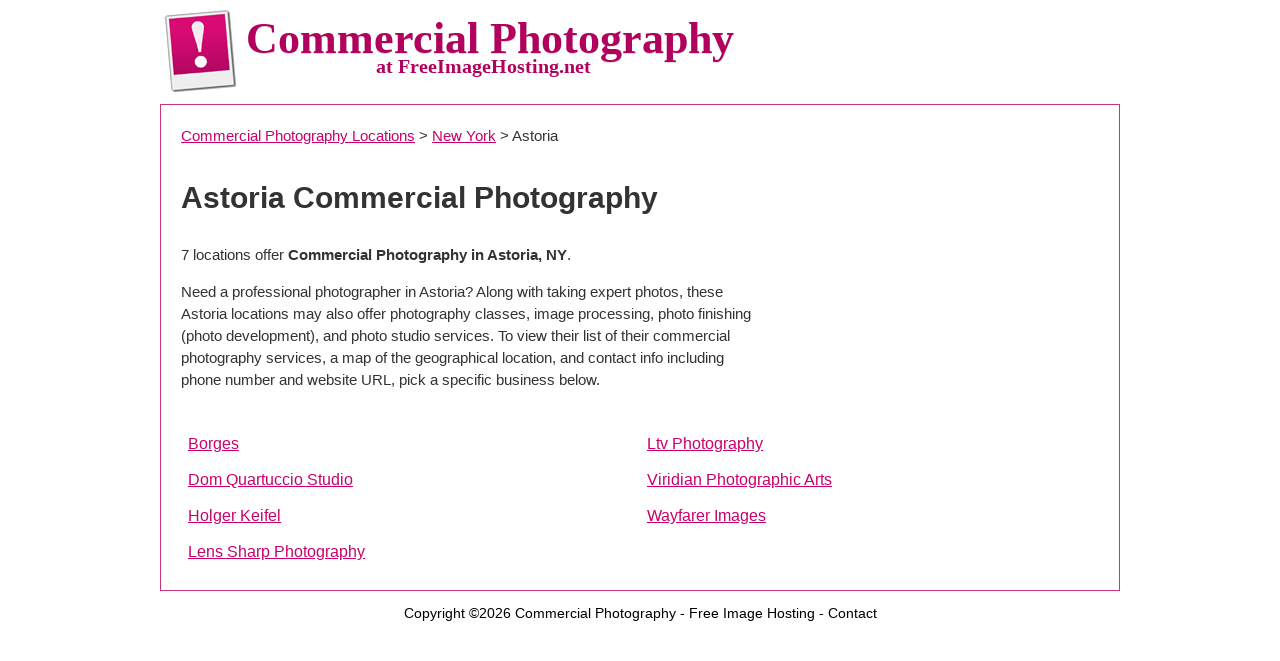

--- FILE ---
content_type: text/html; charset=UTF-8
request_url: https://www.freeimagehosting.net/commercial-photography/new-york/astoria/
body_size: 1593
content:
<!DOCTYPE HTML>
<html lang="en_US">
<head>
<meta http-equiv="content-type" content="text/html; charset=UTF-8">
<meta property="og:title" content="Astoria Commercial Photography">
<meta property="og:description" content="Hire Commercial Photographers in Astoria">
<link href="https://www.freeimagehosting.net/css/main.css" type='text/css' rel='stylesheet'>
<link href="https://fonts.googleapis.com/css?family=Droid+Sans:400,700" rel='stylesheet' type='text/css'>

<title>Astoria Commercial Photography - Commercial Photographers in Astoria, NY</title>
<link rel=stylesheet href="https://www.freeimagehosting.net/commercial-photography/style.css" type="text/css">

</head>

<body>

<table align='center' width='960' cellspacing='0' cellpadding='0' border='0'>
<tr>
	<td valign='top' align='center'>
    <table cellpadding='4' cellspacing='0' border='0' width="100%">
	<tr>
		<td align='left' width='74' rowspan='2'>
		<a href="https://www.freeimagehosting.net/commercial-photography/"><img src="https://www.freeimagehosting.net/images/imagehosting.png" width="74" height="85" border="0" alt="Commercial Photography"></a>
		</td>
		<td align='left'>
		<div class="maintitle">Commercial Photography</div>
		<span class="subtitle">at FreeImageHosting.net</span>
		</td>
	</tr><tr><td></td></tr>
	</table>
	</td>
</tr>
</table>
<table align='center' width='960' cellspacing='0' cellpadding='0' border='0' style='border: #CC3377 solid; border-width: 1px'>
<tr>
	<td align='center' valign='top' bgcolor="#FFF">
		<table width='100%' cellspacing='0' cellpadding='10' border='0'>
		<tr>
			<td align=left>




<table width="100%" border="0" cellpadding="10" cellspacing="0">
<tr>

  <td class="directory"><a href="https://www.freeimagehosting.net/commercial-photography/" title="Commercial Photography Locations">Commercial Photography Locations</a> &gt;
  <a href="https://www.freeimagehosting.net/commercial-photography/new-york/" title="New York Commercial Photography">New York</a> &gt; Astoria</td></tr>

  <tr><td>
  <table width="100%" cellpadding="0" cellspacing="0" border="0">

  <tr><td class="citytitle" colspan="2"><h1>Astoria Commercial Photography</h1></td></tr>

  <tr><td valign="top"><p>7 locations offer <b>Commercial Photography  in Astoria, NY</b>.</p>

  <p>Need a professional photographer in Astoria? Along with taking expert photos, these Astoria locations may also offer photography classes, image processing, photo finishing (photo development), and photo studio services. To view their list of their commercial photography services, a map of the geographical location, and contact info including phone number and website URL, pick a specific business below.
</td>

  <td width="345" rowspan="3"><script id="mNCC" language="javascript">  medianet_width='336';  medianet_height= '280';  medianet_crid='245451537';  </script>  <script id="mNSC" src="https://contextual.media.net/nmedianet.js?cid=8CU6B6W8F" language="javascript"></script></td></tr></table>

  </td></tr>

  <tr><td>
  <table width="100%" cellpadding="7" cellspacing="0" class="businesses">
<tr><td width="50%"><a href="https://www.freeimagehosting.net/commercial-photography/new-york/astoria/borges/" title="Borges in Astoria NY">Borges</a></td>
<td width="50%"><a href="https://www.freeimagehosting.net/commercial-photography/new-york/astoria/ltv-photography/" title="Ltv Photography in Astoria NY">Ltv Photography</a></td>
</tr>
<tr><td width="50%"><a href="https://www.freeimagehosting.net/commercial-photography/new-york/astoria/dom-quartuccio-studio/" title="Dom Quartuccio Studio in Astoria NY">Dom Quartuccio Studio</a></td>
<td width="50%"><a href="https://www.freeimagehosting.net/commercial-photography/new-york/astoria/viridian-photographic-arts/" title="Viridian Photographic Arts in Astoria NY">Viridian Photographic Arts</a></td>
</tr>
<tr><td width="50%"><a href="https://www.freeimagehosting.net/commercial-photography/new-york/astoria/holger-keifel/" title="Holger Keifel in Astoria NY">Holger Keifel</a></td>
<td width="50%"><a href="https://www.freeimagehosting.net/commercial-photography/new-york/astoria/wayfarer-images/" title="Wayfarer Images in Astoria NY">Wayfarer Images</a></td>
</tr>
<tr><td width="50%"><a href="https://www.freeimagehosting.net/commercial-photography/new-york/astoria/lens-sharp-photography/" title="Lens Sharp Photography in Astoria NY">Lens Sharp Photography</a></td>
</tr>
</table>

  </td></tr>
</table>





	</td>
</tr>
</table>
	</td>
</tr>
</table>

<div class="footer" style="text-align:center;">
<p>Copyright &copy;2026 <a href="https://www.freeimagehosting.net/commercial-photography/">Commercial Photography</a> - <a href="https://www.freeimagehosting.net">Free Image Hosting</a> - <a href="https://www.freeimagehosting.net/contactus.php">Contact</a></p>
</div>

<script src="https://www.google-analytics.com/urchin.js" type="text/javascript">
</script>
<script type="text/javascript">
_uacct = "UA-228210-2";
urchinTracker();
</script>

<script defer src="https://static.cloudflareinsights.com/beacon.min.js/vcd15cbe7772f49c399c6a5babf22c1241717689176015" integrity="sha512-ZpsOmlRQV6y907TI0dKBHq9Md29nnaEIPlkf84rnaERnq6zvWvPUqr2ft8M1aS28oN72PdrCzSjY4U6VaAw1EQ==" data-cf-beacon='{"version":"2024.11.0","token":"ecfc48f4694844d88aa46b6c6ce11fdf","r":1,"server_timing":{"name":{"cfCacheStatus":true,"cfEdge":true,"cfExtPri":true,"cfL4":true,"cfOrigin":true,"cfSpeedBrain":true},"location_startswith":null}}' crossorigin="anonymous"></script>
</body>
</html>
